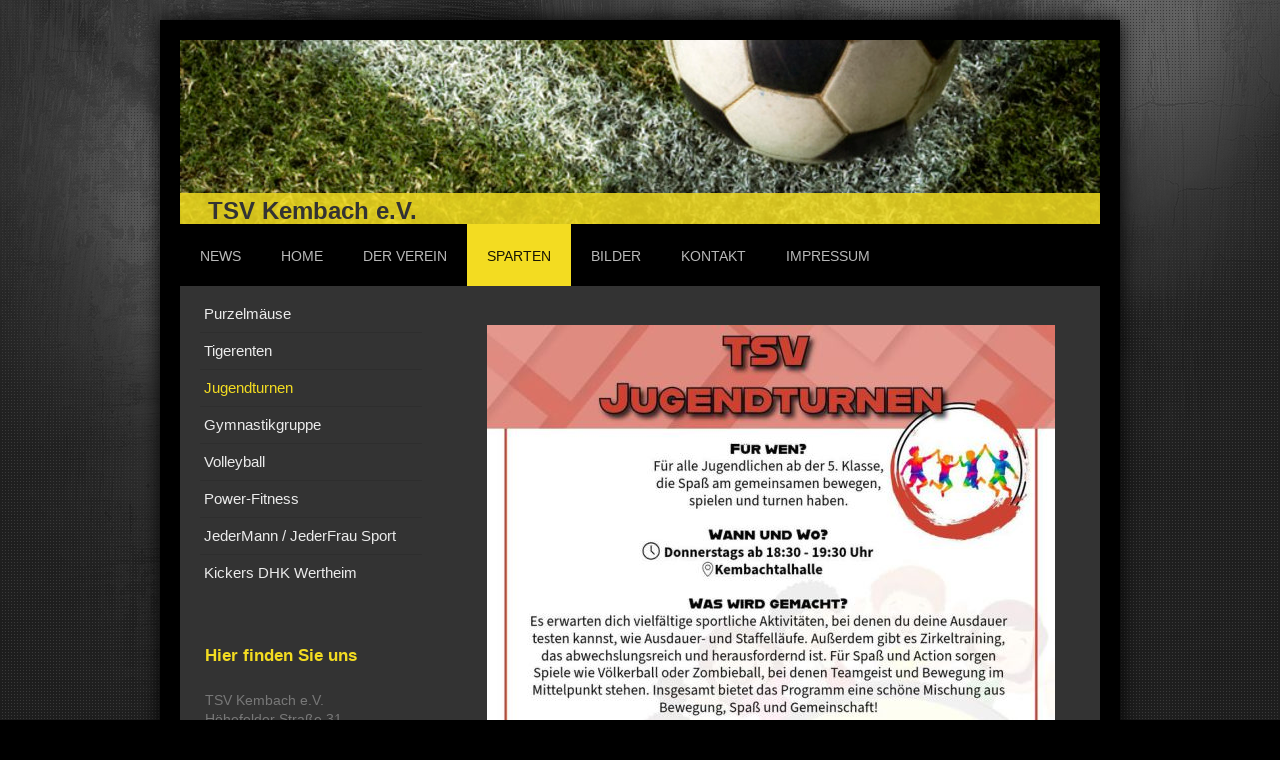

--- FILE ---
content_type: text/html; charset=UTF-8
request_url: https://www.tsv-kembach.de/sparten/jugendturnen/
body_size: 6708
content:
<!DOCTYPE html>
<html lang="de"  ><head prefix="og: http://ogp.me/ns# fb: http://ogp.me/ns/fb# business: http://ogp.me/ns/business#">
    <meta http-equiv="Content-Type" content="text/html; charset=utf-8"/>
    <meta name="generator" content="IONOS MyWebsite"/>
        
    <link rel="dns-prefetch" href="//cdn.website-start.de/"/>
    <link rel="dns-prefetch" href="//105.mod.mywebsite-editor.com"/>
    <link rel="dns-prefetch" href="https://105.sb.mywebsite-editor.com/"/>
    <link rel="shortcut icon" href="https://www.tsv-kembach.de/s/misc/favicon.ico?1570024775"/>
        <title>TSV Kembach e.V. - Jugendturnen</title>
    <style type="text/css">@media screen and (max-device-width: 1024px) {.diyw a.switchViewWeb {display: inline !important;}}</style>
    <style type="text/css">@media screen and (min-device-width: 1024px) {
            .mediumScreenDisabled { display:block }
            .smallScreenDisabled { display:block }
        }
        @media screen and (max-device-width: 1024px) { .mediumScreenDisabled { display:none } }
        @media screen and (max-device-width: 568px) { .smallScreenDisabled { display:none } }
                @media screen and (min-width: 1024px) {
            .mobilepreview .mediumScreenDisabled { display:block }
            .mobilepreview .smallScreenDisabled { display:block }
        }
        @media screen and (max-width: 1024px) { .mobilepreview .mediumScreenDisabled { display:none } }
        @media screen and (max-width: 568px) { .mobilepreview .smallScreenDisabled { display:none } }</style>
    <meta name="viewport" content="width=device-width, initial-scale=1, maximum-scale=1, minimal-ui"/>

<meta name="format-detection" content="telephone=no"/>
        <meta name="keywords" content="Fußballverein, Fußball, Verein, Mitglied, Mannschaften, Team, Fußballmannschaft"/>
            <meta name="description" content="Neue Seite"/>
            <meta name="robots" content="index,follow"/>
        <link href="//cdn.website-start.de/templates/2025/style.css?1763478093678" rel="stylesheet" type="text/css"/>
    <link href="https://www.tsv-kembach.de/s/style/theming.css?1709370145" rel="stylesheet" type="text/css"/>
    <link href="//cdn.website-start.de/app/cdn/min/group/web.css?1763478093678" rel="stylesheet" type="text/css"/>
<link href="//cdn.website-start.de/app/cdn/min/moduleserver/css/de_DE/common,facebook,shoppingbasket?1763478093678" rel="stylesheet" type="text/css"/>
    <link href="//cdn.website-start.de/app/cdn/min/group/mobilenavigation.css?1763478093678" rel="stylesheet" type="text/css"/>
    <link href="https://105.sb.mywebsite-editor.com/app/logstate2-css.php?site=859138933&amp;t=1769627018" rel="stylesheet" type="text/css"/>

<script type="text/javascript">
    /* <![CDATA[ */
var stagingMode = '';
    /* ]]> */
</script>
<script src="https://105.sb.mywebsite-editor.com/app/logstate-js.php?site=859138933&amp;t=1769627018"></script>

    <link href="//cdn.website-start.de/templates/2025/print.css?1763478093678" rel="stylesheet" media="print" type="text/css"/>
    <script type="text/javascript">
    /* <![CDATA[ */
    var systemurl = 'https://105.sb.mywebsite-editor.com/';
    var webPath = '/';
    var proxyName = '';
    var webServerName = 'www.tsv-kembach.de';
    var sslServerUrl = 'https://www.tsv-kembach.de';
    var nonSslServerUrl = 'http://www.tsv-kembach.de';
    var webserverProtocol = 'http://';
    var nghScriptsUrlPrefix = '//105.mod.mywebsite-editor.com';
    var sessionNamespace = 'DIY_SB';
    var jimdoData = {
        cdnUrl:  '//cdn.website-start.de/',
        messages: {
            lightBox: {
    image : 'Bild',
    of: 'von'
}

        },
        isTrial: 0,
        pageId: 1603283    };
    var script_basisID = "859138933";

    diy = window.diy || {};
    diy.web = diy.web || {};

        diy.web.jsBaseUrl = "//cdn.website-start.de/s/build/";

    diy.context = diy.context || {};
    diy.context.type = diy.context.type || 'web';
    /* ]]> */
</script>

<script type="text/javascript" src="//cdn.website-start.de/app/cdn/min/group/web.js?1763478093678" crossorigin="anonymous"></script><script type="text/javascript" src="//cdn.website-start.de/s/build/web.bundle.js?1763478093678" crossorigin="anonymous"></script><script type="text/javascript" src="//cdn.website-start.de/app/cdn/min/group/mobilenavigation.js?1763478093678" crossorigin="anonymous"></script><script src="//cdn.website-start.de/app/cdn/min/moduleserver/js/de_DE/common,facebook,shoppingbasket?1763478093678"></script>
<script type="text/javascript" src="https://cdn.website-start.de/proxy/apps/static/resource/dependencies/"></script><script type="text/javascript">
                    if (typeof require !== 'undefined') {
                        require.config({
                            waitSeconds : 10,
                            baseUrl : 'https://cdn.website-start.de/proxy/apps/static/js/'
                        });
                    }
                </script><script type="text/javascript" src="//cdn.website-start.de/app/cdn/min/group/pfcsupport.js?1763478093678" crossorigin="anonymous"></script>    <meta property="og:type" content="business.business"/>
    <meta property="og:url" content="https://www.tsv-kembach.de/sparten/jugendturnen/"/>
    <meta property="og:title" content="TSV Kembach e.V. - Jugendturnen"/>
            <meta property="og:description" content="Neue Seite"/>
                <meta property="og:image" content="https://www.tsv-kembach.de/s/img/emotionheader.jpg"/>
        <meta property="business:contact_data:country_name" content="Deutschland"/>
    
    
    
    
    
    
    
    
</head>


<body class="body diyBgActive  cc-pagemode-default diyfeSidebarLeft diy-market-de_DE" data-pageid="1603283" id="page-1603283">
    
    <div class="diyw">
        <!-- markup changed -->
<div class="diyweb">
	<div class="diyfeMobileNav">
		
<nav id="diyfeMobileNav" class="diyfeCA diyfeCA2" role="navigation">
    <a title="Navigation aufklappen/zuklappen">Navigation aufklappen/zuklappen</a>
    <ul class="mainNav1"><li class=" hasSubNavigation"><a data-page-id="517179" href="https://www.tsv-kembach.de/" class=" level_1"><span>News</span></a></li><li class=" hasSubNavigation"><a data-page-id="516973" href="https://www.tsv-kembach.de/home/" class=" level_1"><span>Home</span></a></li><li class=" hasSubNavigation"><a data-page-id="516974" href="https://www.tsv-kembach.de/der-verein/" class=" level_1"><span>Der Verein</span></a><span class="diyfeDropDownSubOpener">&nbsp;</span><div class="diyfeDropDownSubList diyfeCA diyfeCA3"><ul class="mainNav2"><li class=" hasSubNavigation"><a data-page-id="516975" href="https://www.tsv-kembach.de/der-verein/vorstand/" class=" level_2"><span>Vorstand</span></a></li><li class=" hasSubNavigation"><a data-page-id="572680" href="https://www.tsv-kembach.de/der-verein/sportgelände/" class=" level_2"><span>Sportgelände</span></a></li><li class=" hasSubNavigation"><a data-page-id="572681" href="https://www.tsv-kembach.de/der-verein/historie/" class=" level_2"><span>Historie</span></a></li><li class=" hasSubNavigation"><a data-page-id="516976" href="https://www.tsv-kembach.de/der-verein/partner-sponsoren/" class=" level_2"><span>Partner &amp; Sponsoren</span></a></li><li class=" hasSubNavigation"><a data-page-id="516977" href="https://www.tsv-kembach.de/der-verein/mitgliedschaft/" class=" level_2"><span>Mitgliedschaft</span></a></li></ul></div></li><li class="parent hasSubNavigation"><a data-page-id="516978" href="https://www.tsv-kembach.de/sparten/" class="parent level_1"><span>Sparten</span></a><span class="diyfeDropDownSubOpener">&nbsp;</span><div class="diyfeDropDownSubList diyfeCA diyfeCA3"><ul class="mainNav2"><li class=" hasSubNavigation"><a data-page-id="516980" href="https://www.tsv-kembach.de/sparten/purzelmäuse/" class=" level_2"><span>Purzelmäuse</span></a></li><li class=" hasSubNavigation"><a data-page-id="1608747" href="https://www.tsv-kembach.de/sparten/tigerenten/" class=" level_2"><span>Tigerenten</span></a></li><li class="current hasSubNavigation"><a data-page-id="1603283" href="https://www.tsv-kembach.de/sparten/jugendturnen/" class="current level_2"><span>Jugendturnen</span></a></li><li class=" hasSubNavigation"><a data-page-id="1603288" href="https://www.tsv-kembach.de/sparten/gymnastikgruppe/" class=" level_2"><span>Gymnastikgruppe</span></a></li><li class=" hasSubNavigation"><a data-page-id="1603286" href="https://www.tsv-kembach.de/sparten/volleyball/" class=" level_2"><span>Volleyball</span></a></li><li class=" hasSubNavigation"><a data-page-id="1603285" href="https://www.tsv-kembach.de/sparten/power-fitness/" class=" level_2"><span>Power-Fitness</span></a></li><li class=" hasSubNavigation"><a data-page-id="1603284" href="https://www.tsv-kembach.de/sparten/jedermann-jederfrau-sport/" class=" level_2"><span>JederMann / JederFrau Sport</span></a></li><li class=" hasSubNavigation"><a data-page-id="516979" href="https://www.tsv-kembach.de/sparten/kickers-dhk-wertheim/" class=" level_2"><span>Kickers DHK Wertheim</span></a></li></ul></div></li><li class=" hasSubNavigation"><a data-page-id="572682" href="https://www.tsv-kembach.de/bilder/" class=" level_1"><span>Bilder</span></a><span class="diyfeDropDownSubOpener">&nbsp;</span><div class="diyfeDropDownSubList diyfeCA diyfeCA3"><ul class="mainNav2"><li class=" hasSubNavigation"><a data-page-id="1608750" href="https://www.tsv-kembach.de/bilder/sportgelände/" class=" level_2"><span>Sportgelände</span></a></li><li class=" hasSubNavigation"><a data-page-id="1603319" href="https://www.tsv-kembach.de/bilder/2023-kickers-dhk/" class=" level_2"><span>2023 Kickers DHK</span></a></li><li class=" hasSubNavigation"><a data-page-id="1069478" href="https://www.tsv-kembach.de/bilder/2014-tsv-sv-dertingen/" class=" level_2"><span>2014 TSV - SV Dertingen</span></a></li><li class=" hasSubNavigation"><a data-page-id="1047242" href="https://www.tsv-kembach.de/bilder/2014-tsv-ssv-urphar/" class=" level_2"><span>2014 TSV - SSV Urphar</span></a></li><li class=" hasSubNavigation"><a data-page-id="1047232" href="https://www.tsv-kembach.de/bilder/2014-tsv-fc-hundheim/" class=" level_2"><span>2014 TSV - FC Hundheim</span></a></li><li class=" hasSubNavigation"><a data-page-id="1047233" href="https://www.tsv-kembach.de/bilder/2013-tsv-sv-oberbalbach/" class=" level_2"><span>2013 TSV - SV Oberbalbach</span></a></li><li class=" hasSubNavigation"><a data-page-id="1047234" href="https://www.tsv-kembach.de/bilder/2013-tsv-schönfeld/" class=" level_2"><span>2013 TSV - Schönfeld</span></a></li><li class=" hasSubNavigation"><a data-page-id="1047235" href="https://www.tsv-kembach.de/bilder/2013-tsv-boxtal/" class=" level_2"><span>2013 TSV - Boxtal</span></a></li><li class=" hasSubNavigation"><a data-page-id="572685" href="https://www.tsv-kembach.de/bilder/2013-tsv-tbb-2/" class=" level_2"><span>2013 TSV - TBB 2</span></a></li><li class=" hasSubNavigation"><a data-page-id="574427" href="https://www.tsv-kembach.de/bilder/2013-tsv-kreuzwertheim/" class=" level_2"><span>2013 TSV - Kreuzwertheim</span></a></li><li class=" hasSubNavigation"><a data-page-id="574510" href="https://www.tsv-kembach.de/bilder/2013-tsv-sv-wittighausen/" class=" level_2"><span>2013 TSV - SV Wittighausen</span></a></li></ul></div></li><li class=" hasSubNavigation"><a data-page-id="516981" href="https://www.tsv-kembach.de/kontakt/" class=" level_1"><span>Kontakt</span></a><span class="diyfeDropDownSubOpener">&nbsp;</span><div class="diyfeDropDownSubList diyfeCA diyfeCA3"><ul class="mainNav2"><li class=" hasSubNavigation"><a data-page-id="516982" href="https://www.tsv-kembach.de/kontakt/anfahrt/" class=" level_2"><span>Anfahrt</span></a></li></ul></div></li><li class=" hasSubNavigation"><a data-page-id="516983" href="https://www.tsv-kembach.de/impressum/" class=" level_1"><span>Impressum</span></a></li></ul></nav>
	</div>
	<div class="diywebContainer diyfeCA diyfeCA2">
		<div class="diywebEmotionHeader">
			<div class="diywebLiveArea">
				
<style type="text/css" media="all">
.diyw div#emotion-header {
        max-width: 920px;
        max-height: 184px;
                background: #EEEEEE;
    }

.diyw div#emotion-header-title-bg {
    left: 0%;
    top: 35%;
    width: 100%;
    height: 16.61%;

    background-color: #f3dc21;
    opacity: 0.85;
    filter: alpha(opacity = 84.71);
    }
.diyw img#emotion-header-logo {
    left: 1.00%;
    top: 0.00%;
    background: transparent;
                border: 1px solid #CCCCCC;
        padding: 0px;
                display: none;
    }

.diyw div#emotion-header strong#emotion-header-title {
    left: 12%;
    top: 35%;
    color: #333333;
        font: normal bold 24px/120% Helvetica, 'Helvetica Neue', 'Trebuchet MS', sans-serif;
}

.diyw div#emotion-no-bg-container{
    max-height: 184px;
}

.diyw div#emotion-no-bg-container .emotion-no-bg-height {
    margin-top: 20.00%;
}
</style>
<div id="emotion-header" data-action="loadView" data-params="active" data-imagescount="4">
            <img src="https://www.tsv-kembach.de/s/img/emotionheader.jpg?1751438429.920px.184px" id="emotion-header-img" alt=""/>
            
        <div id="ehSlideshowPlaceholder">
            <div id="ehSlideShow">
                <div class="slide-container">
                                        <div style="background-color: #EEEEEE">
                            <img src="https://www.tsv-kembach.de/s/img/emotionheader.jpg?1751438429.920px.184px" alt=""/>
                        </div>
                                    </div>
            </div>
        </div>


        <script type="text/javascript">
        //<![CDATA[
                diy.module.emotionHeader.slideShow.init({ slides: [{"url":"https:\/\/www.tsv-kembach.de\/s\/img\/emotionheader.jpg?1751438429.920px.184px","image_alt":"","bgColor":"#EEEEEE"},{"url":"https:\/\/www.tsv-kembach.de\/s\/img\/emotionheader_1.jpg?1751438429.920px.184px","image_alt":"","bgColor":"#EEEEEE"},{"url":"https:\/\/www.tsv-kembach.de\/s\/img\/emotionheader_2.jpg?1751438429.920px.184px","image_alt":"","bgColor":"#EEEEEE"},{"url":"https:\/\/www.tsv-kembach.de\/s\/img\/emotionheader_3.JPG?1751438429.920px.184px","image_alt":"","bgColor":"#EEEEEE"}] });
        //]]>
        </script>

    
            
        
            
                  	<div id="emotion-header-title-bg"></div>
    
            <strong id="emotion-header-title" style="text-align: left">TSV Kembach e.V.</strong>
                    <div class="notranslate">
                <svg xmlns="http://www.w3.org/2000/svg" version="1.1" id="emotion-header-title-svg" viewBox="0 0 920 184" preserveAspectRatio="xMinYMin meet"><text style="font-family:Helvetica, 'Helvetica Neue', 'Trebuchet MS', sans-serif;font-size:24px;font-style:normal;font-weight:bold;fill:#333333;line-height:1.2em;"><tspan x="0" style="text-anchor: start" dy="0.95em">TSV Kembach e.V.</tspan></text></svg>
            </div>
            
    
    <script type="text/javascript">
    //<![CDATA[
    (function ($) {
        function enableSvgTitle() {
                        var titleSvg = $('svg#emotion-header-title-svg'),
                titleHtml = $('#emotion-header-title'),
                emoWidthAbs = 920,
                emoHeightAbs = 184,
                offsetParent,
                titlePosition,
                svgBoxWidth,
                svgBoxHeight;

                        if (titleSvg.length && titleHtml.length) {
                offsetParent = titleHtml.offsetParent();
                titlePosition = titleHtml.position();
                svgBoxWidth = titleHtml.width();
                svgBoxHeight = titleHtml.height();

                                titleSvg.get(0).setAttribute('viewBox', '0 0 ' + svgBoxWidth + ' ' + svgBoxHeight);
                titleSvg.css({
                   left: Math.roundTo(100 * titlePosition.left / offsetParent.width(), 3) + '%',
                   top: Math.roundTo(100 * titlePosition.top / offsetParent.height(), 3) + '%',
                   width: Math.roundTo(100 * svgBoxWidth / emoWidthAbs, 3) + '%',
                   height: Math.roundTo(100 * svgBoxHeight / emoHeightAbs, 3) + '%'
                });

                titleHtml.css('visibility','hidden');
                titleSvg.css('visibility','visible');
            }
        }

        
            var posFunc = function($, overrideSize) {
                var elems = [], containerWidth, containerHeight;
                                    elems.push({
                        selector: '#emotion-header-title',
                        overrideSize: true,
                        horPos: 4,
                        vertPos: 100                    });
                    lastTitleWidth = $('#emotion-header-title').width();
                                                elems.push({
                    selector: '#emotion-header-title-bg',
                    horPos: 0,
                    vertPos: 100                });
                                
                containerWidth = parseInt('920');
                containerHeight = parseInt('184');

                for (var i = 0; i < elems.length; ++i) {
                    var el = elems[i],
                        $el = $(el.selector),
                        pos = {
                            left: el.horPos,
                            top: el.vertPos
                        };
                    if (!$el.length) continue;
                    var anchorPos = $el.anchorPosition();
                    anchorPos.$container = $('#emotion-header');

                    if (overrideSize === true || el.overrideSize === true) {
                        anchorPos.setContainerSize(containerWidth, containerHeight);
                    } else {
                        anchorPos.setContainerSize(null, null);
                    }

                    var pxPos = anchorPos.fromAnchorPosition(pos),
                        pcPos = anchorPos.toPercentPosition(pxPos);

                    var elPos = {};
                    if (!isNaN(parseFloat(pcPos.top)) && isFinite(pcPos.top)) {
                        elPos.top = pcPos.top + '%';
                    }
                    if (!isNaN(parseFloat(pcPos.left)) && isFinite(pcPos.left)) {
                        elPos.left = pcPos.left + '%';
                    }
                    $el.css(elPos);
                }

                // switch to svg title
                enableSvgTitle();
            };

                        var $emotionImg = jQuery('#emotion-header-img');
            if ($emotionImg.length > 0) {
                // first position the element based on stored size
                posFunc(jQuery, true);

                // trigger reposition using the real size when the element is loaded
                var ehLoadEvTriggered = false;
                $emotionImg.one('load', function(){
                    posFunc(jQuery);
                    ehLoadEvTriggered = true;
                                        diy.module.emotionHeader.slideShow.start();
                                    }).each(function() {
                                        if(this.complete || typeof this.complete === 'undefined') {
                        jQuery(this).load();
                    }
                });

                                noLoadTriggeredTimeoutId = setTimeout(function() {
                    if (!ehLoadEvTriggered) {
                        posFunc(jQuery);
                    }
                    window.clearTimeout(noLoadTriggeredTimeoutId)
                }, 5000);//after 5 seconds
            } else {
                jQuery(function(){
                    posFunc(jQuery);
                });
            }

                        if (jQuery.isBrowser && jQuery.isBrowser.ie8) {
                var longTitleRepositionCalls = 0;
                longTitleRepositionInterval = setInterval(function() {
                    if (lastTitleWidth > 0 && lastTitleWidth != jQuery('#emotion-header-title').width()) {
                        posFunc(jQuery);
                    }
                    longTitleRepositionCalls++;
                    // try this for 5 seconds
                    if (longTitleRepositionCalls === 5) {
                        window.clearInterval(longTitleRepositionInterval);
                    }
                }, 1000);//each 1 second
            }

            }(jQuery));
    //]]>
    </script>

    </div>

			</div>
		</div>
		<div class="diywebHeader">
			<div class="diywebNav diywebNavMain diywebNav123 diyfeCA diyfeCA2">
				<div class="diywebLiveArea">
					<div class="webnavigation"><ul id="mainNav1" class="mainNav1"><li class="navTopItemGroup_1"><a data-page-id="517179" href="https://www.tsv-kembach.de/" class="level_1"><span>News</span></a></li><li class="navTopItemGroup_2"><a data-page-id="516973" href="https://www.tsv-kembach.de/home/" class="level_1"><span>Home</span></a></li><li class="navTopItemGroup_3"><a data-page-id="516974" href="https://www.tsv-kembach.de/der-verein/" class="level_1"><span>Der Verein</span></a></li><li class="navTopItemGroup_4"><a data-page-id="516978" href="https://www.tsv-kembach.de/sparten/" class="parent level_1"><span>Sparten</span></a></li><li><ul id="mainNav2" class="mainNav2"><li class="navTopItemGroup_4"><a data-page-id="516980" href="https://www.tsv-kembach.de/sparten/purzelmäuse/" class="level_2"><span>Purzelmäuse</span></a></li><li class="navTopItemGroup_4"><a data-page-id="1608747" href="https://www.tsv-kembach.de/sparten/tigerenten/" class="level_2"><span>Tigerenten</span></a></li><li class="navTopItemGroup_4"><a data-page-id="1603283" href="https://www.tsv-kembach.de/sparten/jugendturnen/" class="current level_2"><span>Jugendturnen</span></a></li><li class="navTopItemGroup_4"><a data-page-id="1603288" href="https://www.tsv-kembach.de/sparten/gymnastikgruppe/" class="level_2"><span>Gymnastikgruppe</span></a></li><li class="navTopItemGroup_4"><a data-page-id="1603286" href="https://www.tsv-kembach.de/sparten/volleyball/" class="level_2"><span>Volleyball</span></a></li><li class="navTopItemGroup_4"><a data-page-id="1603285" href="https://www.tsv-kembach.de/sparten/power-fitness/" class="level_2"><span>Power-Fitness</span></a></li><li class="navTopItemGroup_4"><a data-page-id="1603284" href="https://www.tsv-kembach.de/sparten/jedermann-jederfrau-sport/" class="level_2"><span>JederMann / JederFrau Sport</span></a></li><li class="navTopItemGroup_4"><a data-page-id="516979" href="https://www.tsv-kembach.de/sparten/kickers-dhk-wertheim/" class="level_2"><span>Kickers DHK Wertheim</span></a></li></ul></li><li class="navTopItemGroup_5"><a data-page-id="572682" href="https://www.tsv-kembach.de/bilder/" class="level_1"><span>Bilder</span></a></li><li class="navTopItemGroup_6"><a data-page-id="516981" href="https://www.tsv-kembach.de/kontakt/" class="level_1"><span>Kontakt</span></a></li><li class="navTopItemGroup_7"><a data-page-id="516983" href="https://www.tsv-kembach.de/impressum/" class="level_1"><span>Impressum</span></a></li></ul></div>
				</div>
			</div>
		</div>
		<div class="diywebContent diyfeCA diyfeCA1">
			<div class="diywebLiveArea">
				<div class="diywebMain">
					<div class="diywebGutter">
						
        <div id="content_area">
        	<div id="content_start"></div>
        	
        
        <div id="matrix_2534996" class="sortable-matrix" data-matrixId="2534996"><div class="n module-type-imageSubtitle diyfeLiveArea "> <div class="clearover imageSubtitle imageFitWidth" id="imageSubtitle-35050570">
    <div class="align-container align-center" style="max-width: 568px">
        <a class="imagewrapper" href="https://www.tsv-kembach.de/s/cc_images/teaserbox_69863768.jpeg?t=1767884408" rel="lightbox[35050570]">
            <img id="image_69863768" src="https://www.tsv-kembach.de/s/cc_images/cache_69863768.jpeg?t=1767884408" alt="" style="max-width: 568px; height:auto"/>
        </a>

        
    </div>

</div>

<script type="text/javascript">
//<![CDATA[
jQuery(function($) {
    var $target = $('#imageSubtitle-35050570');

    if ($.fn.swipebox && Modernizr.touch) {
        $target
            .find('a[rel*="lightbox"]')
            .addClass('swipebox')
            .swipebox();
    } else {
        $target.tinyLightbox({
            item: 'a[rel*="lightbox"]',
            cycle: false,
            hideNavigation: true
        });
    }
});
//]]>
</script>
 </div></div>
        
        
        </div>
					</div>
				</div>
				<div class="diywebFond diyfeCA diyfeCA3"></div>
				<div class="diywebSecondary diyfeCA diyfeCA3">
					<div class="diywebNav diywebNav23">
						<div class="diywebGutter">
							<div class="webnavigation"><ul id="mainNav2" class="mainNav2"><li class="navTopItemGroup_0"><a data-page-id="516980" href="https://www.tsv-kembach.de/sparten/purzelmäuse/" class="level_2"><span>Purzelmäuse</span></a></li><li class="navTopItemGroup_0"><a data-page-id="1608747" href="https://www.tsv-kembach.de/sparten/tigerenten/" class="level_2"><span>Tigerenten</span></a></li><li class="navTopItemGroup_0"><a data-page-id="1603283" href="https://www.tsv-kembach.de/sparten/jugendturnen/" class="current level_2"><span>Jugendturnen</span></a></li><li class="navTopItemGroup_0"><a data-page-id="1603288" href="https://www.tsv-kembach.de/sparten/gymnastikgruppe/" class="level_2"><span>Gymnastikgruppe</span></a></li><li class="navTopItemGroup_0"><a data-page-id="1603286" href="https://www.tsv-kembach.de/sparten/volleyball/" class="level_2"><span>Volleyball</span></a></li><li class="navTopItemGroup_0"><a data-page-id="1603285" href="https://www.tsv-kembach.de/sparten/power-fitness/" class="level_2"><span>Power-Fitness</span></a></li><li class="navTopItemGroup_0"><a data-page-id="1603284" href="https://www.tsv-kembach.de/sparten/jedermann-jederfrau-sport/" class="level_2"><span>JederMann / JederFrau Sport</span></a></li><li class="navTopItemGroup_0"><a data-page-id="516979" href="https://www.tsv-kembach.de/sparten/kickers-dhk-wertheim/" class="level_2"><span>Kickers DHK Wertheim</span></a></li></ul></div>
						</div>
					</div>
					<div class="diywebSidebar">
						<div class="diywebGutter">
							<div id="matrix_534072" class="sortable-matrix" data-matrixId="534072"><div class="n module-type-header diyfeLiveArea "> <h2><span class="diyfeDecoration">Hier finden Sie uns</span></h2> </div><div class="n module-type-text diyfeLiveArea "> <p>TSV Kembach e.V.<br/>
Höhefelder Straße 31<br/>
97877 Wertheim-Kembach</p> </div><div class="n module-type-header diyfeLiveArea "> <h2><span class="diyfeDecoration">Kontakt</span></h2> </div><div class="n module-type-text diyfeLiveArea "> <p>Telefon: +49 9397 720</p>
<p>E-Mail:  <a href="mailto:verein@tsv-kembach.de" target="_self">verein@tsv-kembach.de</a></p> </div><div class="n module-type-header diyfeLiveArea "> <h2><span class="diyfeDecoration">Instagram</span></h2> </div><div class="n module-type-text diyfeLiveArea "> <p>Folgen Sie uns auf Instagram</p> </div><div class="n module-type-imageSubtitle diyfeLiveArea "> <div class="clearover imageSubtitle" id="imageSubtitle-33877324">
    <div class="align-container align-center" style="max-width: 148px">
        <a class="imagewrapper" href="https://instagram.com/tsv_kembach?igshid=YmMyMTA2M2Y=" target="_blank">
            <img id="image_66580708" src="https://www.tsv-kembach.de/s/cc_images/cache_66580708.png?t=1709544518" alt="" style="max-width: 148px; height:auto"/>
        </a>

        
    </div>

</div>

<script type="text/javascript">
//<![CDATA[
jQuery(function($) {
    var $target = $('#imageSubtitle-33877324');

    if ($.fn.swipebox && Modernizr.touch) {
        $target
            .find('a[rel*="lightbox"]')
            .addClass('swipebox')
            .swipebox();
    } else {
        $target.tinyLightbox({
            item: 'a[rel*="lightbox"]',
            cycle: false,
            hideNavigation: true
        });
    }
});
//]]>
</script>
 </div><div class="n module-type-hr diyfeLiveArea "> <div style="padding: 0px 0px">
    <div class="hr"></div>
</div>
 </div><div class="n module-type-remoteModule-facebook diyfeLiveArea ">             <div id="modul_3080984_content"><div id="NGH3080984_main">
    <div class="facebook-content">
        <a class="fb-share button" href="https://www.facebook.com/sharer.php?u=https%3A%2F%2Fwww.tsv-kembach.de%2Fsparten%2Fjugendturnen%2F">
    <img src="https://www.tsv-kembach.de/proxy/static/mod/facebook/files/img/facebook-share-icon.png"/> Teilen</a>    </div>
</div>
</div><script>/* <![CDATA[ */var __NGHModuleInstanceData3080984 = __NGHModuleInstanceData3080984 || {};__NGHModuleInstanceData3080984.server = 'http://105.mod.mywebsite-editor.com';__NGHModuleInstanceData3080984.data_web = {};var m = mm[3080984] = new Facebook(3080984,30832,'facebook');if (m.initView_main != null) m.initView_main();/* ]]> */</script>
         </div><div class="n module-type-text diyfeLiveArea "> <p/> </div></div>
						</div>
					</div><!-- .diywebSidebar -->
				</div><!-- .diywebSecondary -->
			</div>
		</div><!-- .diywebContent -->
	</div><!-- .diywebContainer -->
	<div class="diywebFooter diywebContainer">
		<div class="diywebLiveArea">
			<div id="contentfooter">
    <div class="leftrow">
                        <a rel="nofollow" href="javascript:window.print();">
                    <img class="inline" height="14" width="18" src="//cdn.website-start.de/s/img/cc/printer.gif" alt=""/>
                    Druckversion                </a> <span class="footer-separator">|</span>
                <a href="https://www.tsv-kembach.de/sitemap/">Sitemap</a>
                        <br/> © TSV Kembach e.V.
            </div>
    <script type="text/javascript">
        window.diy.ux.Captcha.locales = {
            generateNewCode: 'Neuen Code generieren',
            enterCode: 'Bitte geben Sie den Code ein'
        };
        window.diy.ux.Cap2.locales = {
            generateNewCode: 'Neuen Code generieren',
            enterCode: 'Bitte geben Sie den Code ein'
        };
    </script>
    <div class="rightrow">
                    <span class="loggedout">
                <a rel="nofollow" id="login" href="https://login.1and1-editor.com/859138933/www.tsv-kembach.de/de?pageId=1603283">
                    Login                </a>
            </span>
                <p><a class="diyw switchViewWeb" href="javascript:switchView('desktop');">Webansicht</a><a class="diyw switchViewMobile" href="javascript:switchView('mobile');">Mobile-Ansicht</a></p>
                <span class="loggedin">
            <a rel="nofollow" id="logout" href="https://105.sb.mywebsite-editor.com/app/cms/logout.php">Logout</a> <span class="footer-separator">|</span>
            <a rel="nofollow" id="edit" href="https://105.sb.mywebsite-editor.com/app/859138933/1603283/">Seite bearbeiten</a>
        </span>
    </div>
</div>
            <div id="loginbox" class="hidden">
                <script type="text/javascript">
                    /* <![CDATA[ */
                    function forgotpw_popup() {
                        var url = 'https://passwort.1und1.de/xml/request/RequestStart';
                        fenster = window.open(url, "fenster1", "width=600,height=400,status=yes,scrollbars=yes,resizable=yes");
                        // IE8 doesn't return the window reference instantly or at all.
                        // It may appear the call failed and fenster is null
                        if (fenster && fenster.focus) {
                            fenster.focus();
                        }
                    }
                    /* ]]> */
                </script>
                                <img class="logo" src="//cdn.website-start.de/s/img/logo.gif" alt="IONOS" title="IONOS"/>

                <div id="loginboxOuter"></div>
            </div>
        

		</div>
	</div>
</div><!-- .diyweb -->    </div>

    
    </body>


<!-- rendered at Thu, 08 Jan 2026 16:02:35 +0100 -->
</html>
